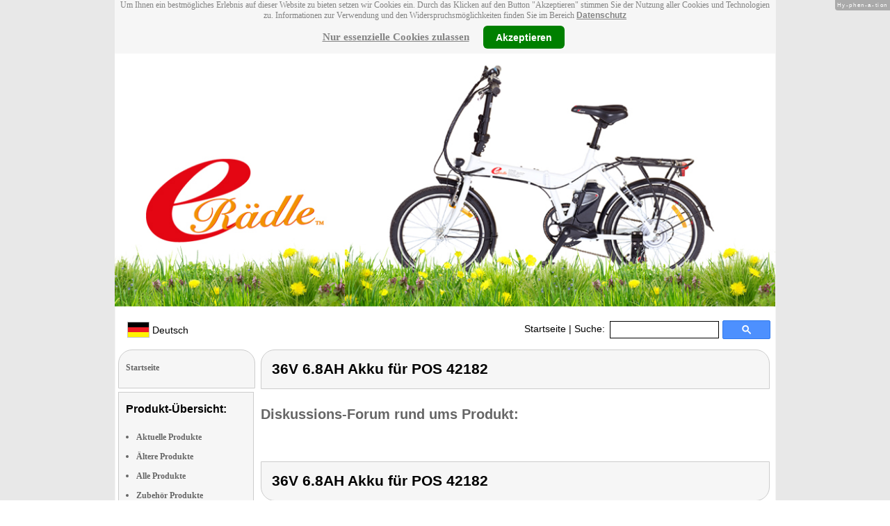

--- FILE ---
content_type: text/html
request_url: https://www.eraedle.com/36V-6-8AH-Akku-fuer-POS-42182-HPM-8210-919-Forums.html
body_size: 4716
content:
<!DOCTYPE html
  PUBLIC "-//W3C//DTD XHTML 1.0 Strict//EN" "http://www.w3.org/TR/xhtml1/DTD/xhtml1-strict.dtd">
<html xmlns="http://www.w3.org/1999/xhtml" xmlns:ff="http://xml.pearl.de/microsites/functions" xml:lang="de" lang="de">
   <head xmlns="" data-brandId="541" data-brandName="eRädle" data-lang="de">
      <meta http-equiv="Content-Type" content="text/html; charset=utf-8">
      <title>eRädle</title>
      <link rel="stylesheet" href="support.css">
      <link rel="stylesheet" href="forum.css"><script src="forum.js" type="text/javascript" charset="utf-8"></script><script type="text/javascript" src="jquery.min.js"></script><script type="text/javascript" src="jquery-ui-1.9.2.custom.min.js"></script><script type="text/javascript" src="factfindersearch.js"></script><link rel="stylesheet" href="jquery-ui.css" type="text/css">
      <link rel="stylesheet" href="jquery-ui-smoothness.min.css" type="text/css">
      <link rel="stylesheet" href="slider.css">
      <link rel="stylesheet" href="tiny_slider.css">
      <link rel="stylesheet" href="pearl-sprite-eco_19082015.css"><script src="jquery.tinycarousel.min.js" type="text/javascript" charset="utf-8"></script><script src="jquery.simplemodal.1.4.4.min.js" type="text/javascript" charset="utf-8"></script><script src="slider.js" type="text/javascript" charset="utf-8"></script><script src="Hyphenator.js" type="text/javascript" charset="utf-8"></script><script type="text/javascript">
                        $(document).ready(function(){
                            $('#slider2').tinycarousel({start: 1, controls: true});

                            var $status = 'hidden';

                            $("#impressum").click(function(){
                                if ($status == 'hidden') {
                                    $('#pearl_info').show();
                                    $status = 'shown';
                                } else {
                                    $('#pearl_info').hide();
                                    $status = 'hidden';
                                }
                            })

                            $(".google_form").submit(function(){
                                var $input = $(this).find("input[name=q]");

                                var str = $input.val();
                                var regexp = new RegExp("([a-zA-Z]+)-?(\\d+)-(\\d+)");
                                var matches = str.match(regexp);

                                if (matches != null) $input.val(matches[1] + "-" + matches[2]);
                            })
                        });

                        Hyphenator.config({
                            displaytogglebox : true,
                            minwordlength : 4
                        });
                        Hyphenator.run();
                    </script><script>
                var brandId = 'UA-119240933-1';
            </script><div id="modal-lang">
         <h3>Bitte wählen Sie eine Sprache und Region</h3><br><select id="select-lang">
            <option selected value="undefined">Sprache auswählen</option>
            <option value="de">Deutsch</option>
            <option value="de_AT">Österreich / Deutsch</option>
            <option value="de_CH">Schweiz / Deutsch</option>
            <option value="it_CH">Italiano / Svizzera</option>
            <option value="fr_CH">Français / Suisse</option>
            <option value="it">Italiano</option>
            <option value="fr">Français</option>
            <option value="pl">Polski</option></select></div><script src="local.js"></script><script type="text/javascript">
                userNoticeCookie = readCookie("hideNoticeCookie1");
                if (userNoticeCookie == "1") {
                var _gaq = _gaq || [];
                _gaq.push(['_setAccount', 'UA-119240933-1']);
                _gaq.push (['_gat._anonymizeIp']);
                _gaq.push(['_trackPageview']);

                (function() {
                var ga = document.createElement('script'); ga.type = 'text/javascript'; ga.async = true;
                ga.src = ('https:' == document.location.protocol ? 'https://ssl' : 'http://www') + '.google-analytics.com/ga.js';
                var s = document.getElementsByTagName('script')[0]; s.parentNode.insertBefore(ga, s);
                })();
                }
            </script></head>
   <body>
      <div class="container">
         <div xmlns="" class="cookieNotice" style="height: 77px;">
            <div class="noticeInner" id="notice_id" data-lakes="tests"><span class="cookieNoticeText">Um Ihnen ein bestmögliches Erlebnis auf dieser Website zu bieten setzen wir Cookies
                  ein. Durch das Klicken auf den Button "Akzeptieren" stimmen Sie der Nutzung aller
                  Cookies und Technologien zu. 
                  Informationen zur Verwendung und den Widerspruchsmöglichkeiten finden Sie im Bereich
                  <a href="https://www.pearl.de/infos/datenschutz.htm#cookie_text_paragraphs_anchor"
                  target="_blank">Datenschutz</a></span><div><span onclick="onEssCookie();" class="cookieNoticeCloser_essential" style="text-decoration: underline; margin-right: 10px;">Nur essenzielle Cookies zulassen</span><span onclick="onAllCookie();" class="cookieNoticeCloser notice_details_button">Akzeptieren</span></div>
            </div>
         </div>
         <div xmlns="" class="pre-header" id="pre-header"><a href="index.html"><img class="logo" src="02_541.jpg" alt="eRädle" width="100%"></a></div>
         <div xmlns="" class="header" id="header">
            <table>
               <tr>
                  <td width="65%" style="text-align:left;">
                     <div id="flag" class="flag" style="margin-left:11px;"><img class="logo" src="images/de.png"><p style="padding-top:4px;">
                           &nbsp;Deutsch<span style="margin-left:11px; font-size: 8pt;"> </span></p>
                     </div><script>
                            $("#flag").click(function() {
                                openLangModal();
                            });
                        </script></td>
                  <td width="60%" valign="top">
                     <div style="padding-top: 7px;"><a href="index.html">Startseite</a>
                        | Suche:
                        
                     </div>
                  </td>
                  <td width="30%" valign="top">
                     <FORM method="GET" action="https://www.google.com/search" target="_blank" class="google_form">
                        <table cellspacing="0" cellpadding="0" style="width: 100%; padding: 0px;">
                           <tbody>
                              <tr>
                                 <td style="padding:0 5px;"><input type="text" name="q" maxlength="255" autocomplete="off" class="search_input_box" style="height: 23px; width: 150px; padding-left: 5px;" title="Suchen" dir="ltr" spellcheck="false"></td>
                                 <td><input type="image" style="background-color: #4D90FE; background-image: -moz-linear-gradient(center top , #4D90FE, #4787ED); border: 1px solid #3079ED; border-radius: 2px 2px 2px 2px; color: #FFFFFF; font-family: inherit; font-size: 11px; font-weight: bold; height: 13px; margin-top: 3px; min-width: 13px; padding: 6px 27px; width: 13px; margin-left: 0 !important;" src="/images/search_box_icon.png" title="Suchen"></td>
                              </tr>
                           </tbody>
                        </table><input type="hidden" name="domains" value="eraedle.com/"><input type="hidden" name="ie" value="UTF-8"><input type="hidden" name="oe" value="UTF-8"><input type="hidden" name="sitesearch" value="eraedle.com/" checked=""></FORM>
                  </td>
               </tr>
            </table>
         </div>
         <div xmlns="" class="left_column" id="left-column">
            <div class="startseite radius1 border2">
               <ul class="menu-list"><br><a href="index.html">Startseite</a></ul>
            </div>
            <div class="lm_item">
               <h3>Produkt-Übersicht:</h3><br><ul>
                  <li><a href="Aktuelle-eRaedle-Produkte.html">Aktuelle Produkte</a></li>
                  <li><a href="Nicht-mehr-produzierte-eRaedle-Produkte.html">Ältere Produkte</a></li>
                  <li><a href="Gesamtubersicht-eRaedle-Produkte.html">Alle Produkte</a></li>
                  <li><a href="Zubehoer-eRaedle-Produkte.html">Zubehör Produkte</a></li>
               </ul>
            </div>
            <div class="lm_item">
               <h3>Support-Elemente:</h3><br><ul class="menu-list-margin">
                  <li style="line-height: 1.3; 1"><a href="eRaedle-Produkte-mit-Handbuch-PDF-Treiber-Software-Video-Anleitung-Download-Files.html">Handbuch-, Treiber-, Video-Downloads</a></li><br><li style="line-height: 1.3; 2"><a href="eRaedle-Produkte-mit-Hotline-FAQ-Support-Hilfe-Beitragen.html">Support-FAQs</a></li><br><li style="line-height: 1.3; 3"><a href="eRaedle-Produkte-mit-Kunden-Meinungen-Bewertungen-Rezensionen-Erfahrungsberichten.html">Erfahrungen, Beiträge</a></li><br><li style="line-height: 1.3; 4"><a href="/cgi-bin/list-messages.cgi">Diskussions-Forum</a></li><br><li style="line-height: 1.3; 5"><a href="eRaedle-Produkte-mit-Testergebnissen-aus-Produkt-Tests-Testberichten.html">Testergebnisse aus Tests &amp; Testberichten</a></li><br></ul>
            </div>
            <div class="lm_item">
               <h3>Produkt-Suche:</h3><br><FORM method="GET" action="https://www.google.com/search" target="_blank" class="google_form">
                  <table cellspacing="0" cellpadding="0" style="width: 100%; padding: 0px; margin-bottom: 5px; ">
                     <tbody>
                        <tr>
                           <td><input type="text" name="q" maxlength="255" autocomplete="off" class="search_input_box" style="height: 23px; width: 70px; padding-left: 5px;" title="Suchen" dir="ltr" spellcheck="false"></td>
                           <td><input type="image" style="background-color: #4D90FE; background-image: -moz-linear-gradient(center top , #4D90FE, #4787ED); border: 1px solid #3079ED; border-radius: 2px 2px 2px 2px; color: #FFFFFF; font-family: inherit; font-size: 11px; font-weight: bold; height: 13px; margin-top: 3px; min-width: 13px; padding: 6px 27px; width: 13px; margin-left: 0 !important;" src="/images/search_box_icon.png" title="Suchen"></td>
                        </tr>
                     </tbody>
                  </table><input type="hidden" name="domains" value="eraedle.com/"><input type="hidden" name="ie" value="UTF-8"><input type="hidden" name="oe" value="UTF-8"><input type="hidden" name="sitesearch" value="eraedle.com/" checked=""></FORM>
            </div>
            <div class="lm_item">
               <h3>Shopping:</h3><br><ul class="menu-list-margin">
                  <li style="line-height: 1.3; 9"><a href="https://www.pearl.de/nc-4302-fahrraeder-pedelecs-e-bikes.shtml">Faltrad Elektro</a></li><br></ul>
            </div>
            <div class="lm_item">
               <ul class="menu-list"><br>Bleiben Sie mit uns im Kontakt und tragen Sie hier Ihre E-Mail-Adresse für unsere
                  HotPrice-Mail ein:
                  
               </ul>
               <form method="get" action="https://www.pearl.de/subscribe.jsps" charset="UTF-8">
                  <table cellspacing="7px" cellpadding="0" style="width: 100%; padding: 0 0px 0 0px; margin-bottom: 5px; ">
                     <tbody>
                        <tr>
                           <td><input type="text" maxlength="255" style="height: 25px; width: 95px; margin: 0;" name="email"></td>
                           <td><input type="image" style="margin: 4px 0 0 0; border: none; height: 29px" src="images/ok_button.png" title="Suchen"></td>
                        </tr>
                     </tbody>
                  </table>
               </form>
            </div>
            <div class="lm_item">
               <h3>Mehr Hersteller-Seiten:</h3><br><ul>
                  <li style="line-height: 1.3; 10"><a href="https://www.agt-tools.com/" style="font:12px verdana; !important"><b>AGT</b> Akku Schneefräsen</a></li><br></ul>
               <ul>
                  <li style="line-height: 1.3; 10"><a href="https://www.kryolights.de/" style="font:12px verdana; !important"><b>KryoLights</b> Stirnlampen</a></li><br></ul>
               <ul>
                  <li style="line-height: 1.3; 10"><a href="https://www.semptec.com/" style="font:12px verdana; !important"><b>Semptec Urban Survival Technology</b> Autofeuerlöscher Hitzeschutzmatten Behälter
                        Schweißdecken Fettbrandlöscher</a></li><br></ul>
               <ul>
                  <li style="line-height: 1.3; 10"><a href="https://www.xcase.de/" style="font:12px verdana; !important"><b>Xcase</b> Packtaschen</a></li><br></ul>
               <ul>
                  <li style="line-height: 1.3; 10"><a href="https://www.infactory.me/" style="font:12px verdana; !important"><b>infactory</b> Wärmflaschen</a></li><br></ul>
            </div>
            <div class="lm_item">
               <ul class="menu-list"><br><span class="impressumBigText"><b>Service- &amp; Support-Website der Marke eRädle für die Vertriebsgebiete Deutschland, Österreich und Schweiz</b><br><br><div><u><b><a href="https://www.pearl.de/infos/datenschutz.htm" target="_blank" style="font-family: arial;font-size: 12pt; font-stretch: condensed;">Datenschutz</a></b></u></div>
                     <div id="impressum" style="cursor:pointer;"><u><b>Impressum</b></u></div></span><div id="pearl_info" style="display:none;"><span class="impressumBigText"><br><b>Verantwortlich für die Erstellung und Pflege dieser WebSite ist im Auftrag der Marke eRädle die PEARL GmbH Deutschland</b><br></span><span class="impressumText"><br><br><span class="impressumMidText"><b>Service, Endkunden- & Großhandels-Vertrieb
                        in Deutschland:</b></span><br><br><b>PEARL GmbH</b><br>
                        PEARL-Straße 1-3
                        <br><b>D-79426 Buggingen / Germany</b><br>
                        <b>Tel.:</b> +49-(0)7631-360-200
                        <br><b>Fax:</b> +49-(0)7631-360-444
                        <br><b>Mail-Support:</b> service@pearl.de
                        <br><span class="impressumSmallText"><a href="http://www.pearl.de/infos/agb.htm" target="_blank">Allgemeinen
                        Gesch&auml;ftsbedingungen (AGB)</a></span>
                        <br><br>
                        <span class="impressumMidText"><b>Service, Endkunden- & Großhandels-Vertrieb in Österreich:</b></span><br><br><b>PEARL
                        GmbH</b><br>
                        Paketfach PEARL 10
                        <br><b>A-5005 Salzburg</b><br>
                        <b>Tel.:</b> +43 (0) 820–988-450 *
                        <br><b>Fax:</b> +43 (0) 800-234-618
                        <br><b>Mail-Support:</b> service@pearl.de
                        <br><span class="impressumSmallText"><a href="http://www.pearl.de/infos/agb.htm" target="_blank">Allgemeinen
                        Gesch&auml;ftsbedingungen (AGB)</a></span>
                        <br><br>
                        <span class="impressumMidText"><b>Service, Endkunden- & Großhandels-Vertrieb in Frankreich:</b></span><br><br>
                        <b>Pearl Diffusion</b><br>
                        B.P. 10168<br>
                        6 rue de la Scheer<br>
                        <b>F-67603 Selestat CEDEX</b><br>
                        <b>Tel:</b> +33 3 88 58 02 02<br>
                        <b>E-Mail:</b> cial@pearl.fr
                        <br><span class="impressumSmallText"><a href="https://www.pearl.fr/qui-sommes-nous/conditions-generales-vente"
                        target="_blank">Les Conditions G&#233;n&#233;rales de Vente</a></span>
                        <br><br>
                        <span class="impressumMidText"><b>Import & Großmengen-Vertrieb europaweit:</b></span><br><br><b>P.B.C.
                        GmbH</b><br>
                        PEARL-Straße 1
                        <br><b>D-79426 Buggingen / Germany</b><br>
                        <b>Tel.:</b> +49-(0)7631-360-900
                        <br><b>Fax:</b> +49-(0)7631-360-909
                        <br><b>Mail-Support:</b> pbc@pearl.de
                        <br>
                        <br>Alternative Streitbeilegung:
                        <br>zur Teilnahme an
                        <br>einem Streitbeilegungs-
                        <br>verfahren vor einer 
                        <br>Verbraucherschlichtungsstelle
                        <br>sind wir nicht verpflichtet
                        <br>und nicht bereit.
                        <br></span><br><span class="impressumSmallText">
                        * Telefongeb. Österreich: 20 Cent / Min. aus dem österr.
                        Festnetz, Preise aus Mobilfunknetzen ggfs. abweichend</span><br><span class="impressumSmallText"></span><br><br><span class="impressumSmallText"><b>Updated:</b> 07.01.2026 2:29</span></div>
               </ul><br></div>
         </div>
         <div class="main_column" id="main_column">
            <div class="product_text">
               <div class="subtitle radius1 border2">
                  <h2>36V 6.8AH Akku für POS 42182</h2>
               </div>
               <div class="product_links">
                  <h1>Diskussions-Forum rund ums Produkt:</h1>
                  <dl></dl><br></br></div>
               <div class="subtitle_bottom radius2 border2">
                  <h2>36V 6.8AH Akku für POS 42182</h2>
               </div><br></br></div>
         </div>
      </div>
   </body>
</html>